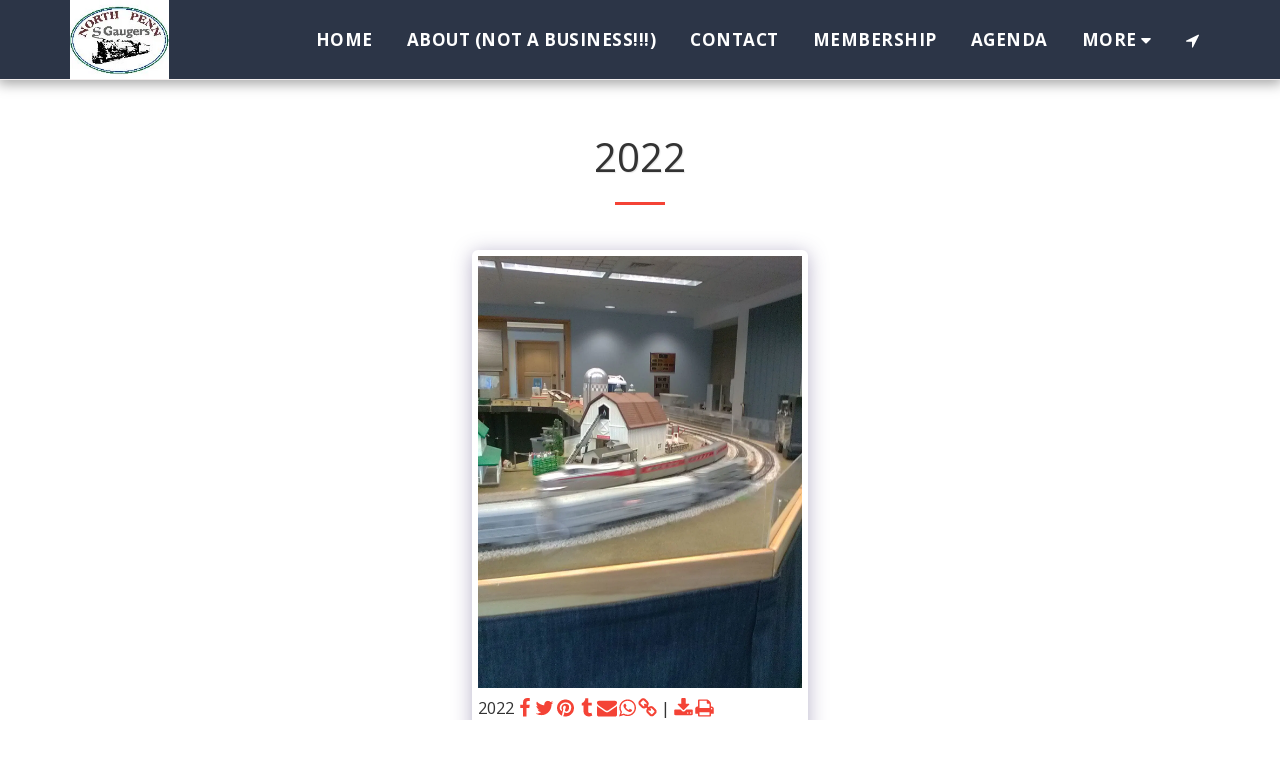

--- FILE ---
content_type: image/svg+xml
request_url: https://images.cdn-files-a.com/ready_uploads/svg/tumblr.svg?v=2
body_size: -8
content:
<svg version="1.1" xmlns="http://www.w3.org/2000/svg" width="312" height="512" viewBox="0 0 312 512"><title>tumblr</title><path d="M269.714 379.714l22.857 67.714c-8.572 12.857-47.428 27.428-82.286 28-103.715 1.714-142.857-73.714-142.857-126.857v-155.429h-48v-61.429c72-26 89.428-91.143 93.428-128.286 0.285-2.285 2.285-3.429 3.428-3.429h69.714v121.143h95.143v72h-95.428v148c0 20 7.428 47.714 45.714 46.857 12.572-0.286 29.428-4 38.286-8.286z"></path></svg>